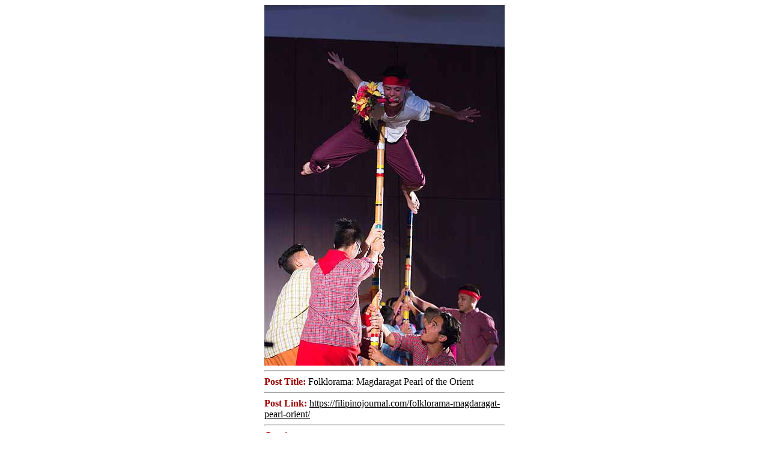

--- FILE ---
content_type: text/html; charset=UTF-8
request_url: https://filipinojournal.com/folklorama-magdaragat-pearl-orient/philippinespav_1470_bystarroxas/
body_size: 244
content:
<div style='width:400; margin:auto'><img width="400" height="600" src="https://filipinojournal.com/wp-content/uploads/2018/08/PhilippinesPav_1470_byStarRoxas.jpg" class="attachment-400x600 size-400x600" alt="" style="width:100%;" decoding="async" fetchpriority="high" /><hr /> <span style='font-weight:bold; color:#900'>Post Title: </span>Folklorama: Magdaragat Pearl of the Orient<hr /><span style='font-weight:bold; color:#900'>Post Link: </span><a href='JavaScript:void(0);' onclick='openInParent("https://filipinojournal.com/folklorama-magdaragat-pearl-orient/");' style='color:#000'>https://filipinojournal.com/folklorama-magdaragat-pearl-orient/</a><hr /><span style='font-weight:bold; color:#900'>Caption: </span><hr /><span style='font-weight:bold; color:#900'>Author: </span><hr /></div>

<script type="text/javascript"><!--
		function openInParent(url) {
			window.opener.location.href = url;
			window.close();
		}
	--></script>